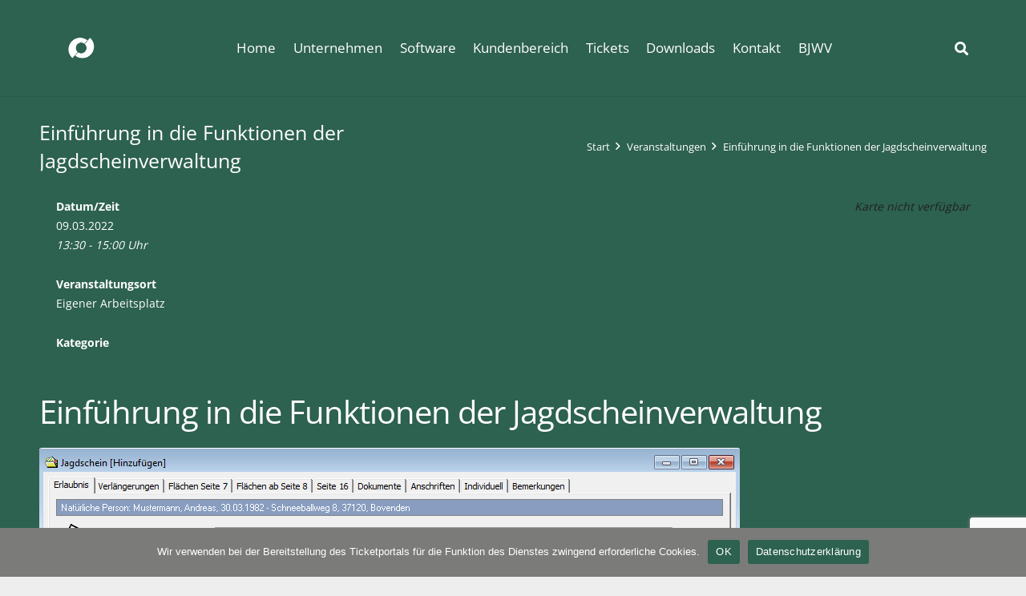

--- FILE ---
content_type: text/html; charset=utf-8
request_url: https://www.google.com/recaptcha/api2/anchor?ar=1&k=6LeT6oIhAAAAAPvhZRrarmVWPWXrnwMz_PHtx299&co=aHR0cHM6Ly93d3cuY29uZGl0aW9uLmRlOjQ0Mw..&hl=en&v=9TiwnJFHeuIw_s0wSd3fiKfN&size=invisible&anchor-ms=20000&execute-ms=30000&cb=85qlqktghcgf
body_size: 48222
content:
<!DOCTYPE HTML><html dir="ltr" lang="en"><head><meta http-equiv="Content-Type" content="text/html; charset=UTF-8">
<meta http-equiv="X-UA-Compatible" content="IE=edge">
<title>reCAPTCHA</title>
<style type="text/css">
/* cyrillic-ext */
@font-face {
  font-family: 'Roboto';
  font-style: normal;
  font-weight: 400;
  font-stretch: 100%;
  src: url(//fonts.gstatic.com/s/roboto/v48/KFO7CnqEu92Fr1ME7kSn66aGLdTylUAMa3GUBHMdazTgWw.woff2) format('woff2');
  unicode-range: U+0460-052F, U+1C80-1C8A, U+20B4, U+2DE0-2DFF, U+A640-A69F, U+FE2E-FE2F;
}
/* cyrillic */
@font-face {
  font-family: 'Roboto';
  font-style: normal;
  font-weight: 400;
  font-stretch: 100%;
  src: url(//fonts.gstatic.com/s/roboto/v48/KFO7CnqEu92Fr1ME7kSn66aGLdTylUAMa3iUBHMdazTgWw.woff2) format('woff2');
  unicode-range: U+0301, U+0400-045F, U+0490-0491, U+04B0-04B1, U+2116;
}
/* greek-ext */
@font-face {
  font-family: 'Roboto';
  font-style: normal;
  font-weight: 400;
  font-stretch: 100%;
  src: url(//fonts.gstatic.com/s/roboto/v48/KFO7CnqEu92Fr1ME7kSn66aGLdTylUAMa3CUBHMdazTgWw.woff2) format('woff2');
  unicode-range: U+1F00-1FFF;
}
/* greek */
@font-face {
  font-family: 'Roboto';
  font-style: normal;
  font-weight: 400;
  font-stretch: 100%;
  src: url(//fonts.gstatic.com/s/roboto/v48/KFO7CnqEu92Fr1ME7kSn66aGLdTylUAMa3-UBHMdazTgWw.woff2) format('woff2');
  unicode-range: U+0370-0377, U+037A-037F, U+0384-038A, U+038C, U+038E-03A1, U+03A3-03FF;
}
/* math */
@font-face {
  font-family: 'Roboto';
  font-style: normal;
  font-weight: 400;
  font-stretch: 100%;
  src: url(//fonts.gstatic.com/s/roboto/v48/KFO7CnqEu92Fr1ME7kSn66aGLdTylUAMawCUBHMdazTgWw.woff2) format('woff2');
  unicode-range: U+0302-0303, U+0305, U+0307-0308, U+0310, U+0312, U+0315, U+031A, U+0326-0327, U+032C, U+032F-0330, U+0332-0333, U+0338, U+033A, U+0346, U+034D, U+0391-03A1, U+03A3-03A9, U+03B1-03C9, U+03D1, U+03D5-03D6, U+03F0-03F1, U+03F4-03F5, U+2016-2017, U+2034-2038, U+203C, U+2040, U+2043, U+2047, U+2050, U+2057, U+205F, U+2070-2071, U+2074-208E, U+2090-209C, U+20D0-20DC, U+20E1, U+20E5-20EF, U+2100-2112, U+2114-2115, U+2117-2121, U+2123-214F, U+2190, U+2192, U+2194-21AE, U+21B0-21E5, U+21F1-21F2, U+21F4-2211, U+2213-2214, U+2216-22FF, U+2308-230B, U+2310, U+2319, U+231C-2321, U+2336-237A, U+237C, U+2395, U+239B-23B7, U+23D0, U+23DC-23E1, U+2474-2475, U+25AF, U+25B3, U+25B7, U+25BD, U+25C1, U+25CA, U+25CC, U+25FB, U+266D-266F, U+27C0-27FF, U+2900-2AFF, U+2B0E-2B11, U+2B30-2B4C, U+2BFE, U+3030, U+FF5B, U+FF5D, U+1D400-1D7FF, U+1EE00-1EEFF;
}
/* symbols */
@font-face {
  font-family: 'Roboto';
  font-style: normal;
  font-weight: 400;
  font-stretch: 100%;
  src: url(//fonts.gstatic.com/s/roboto/v48/KFO7CnqEu92Fr1ME7kSn66aGLdTylUAMaxKUBHMdazTgWw.woff2) format('woff2');
  unicode-range: U+0001-000C, U+000E-001F, U+007F-009F, U+20DD-20E0, U+20E2-20E4, U+2150-218F, U+2190, U+2192, U+2194-2199, U+21AF, U+21E6-21F0, U+21F3, U+2218-2219, U+2299, U+22C4-22C6, U+2300-243F, U+2440-244A, U+2460-24FF, U+25A0-27BF, U+2800-28FF, U+2921-2922, U+2981, U+29BF, U+29EB, U+2B00-2BFF, U+4DC0-4DFF, U+FFF9-FFFB, U+10140-1018E, U+10190-1019C, U+101A0, U+101D0-101FD, U+102E0-102FB, U+10E60-10E7E, U+1D2C0-1D2D3, U+1D2E0-1D37F, U+1F000-1F0FF, U+1F100-1F1AD, U+1F1E6-1F1FF, U+1F30D-1F30F, U+1F315, U+1F31C, U+1F31E, U+1F320-1F32C, U+1F336, U+1F378, U+1F37D, U+1F382, U+1F393-1F39F, U+1F3A7-1F3A8, U+1F3AC-1F3AF, U+1F3C2, U+1F3C4-1F3C6, U+1F3CA-1F3CE, U+1F3D4-1F3E0, U+1F3ED, U+1F3F1-1F3F3, U+1F3F5-1F3F7, U+1F408, U+1F415, U+1F41F, U+1F426, U+1F43F, U+1F441-1F442, U+1F444, U+1F446-1F449, U+1F44C-1F44E, U+1F453, U+1F46A, U+1F47D, U+1F4A3, U+1F4B0, U+1F4B3, U+1F4B9, U+1F4BB, U+1F4BF, U+1F4C8-1F4CB, U+1F4D6, U+1F4DA, U+1F4DF, U+1F4E3-1F4E6, U+1F4EA-1F4ED, U+1F4F7, U+1F4F9-1F4FB, U+1F4FD-1F4FE, U+1F503, U+1F507-1F50B, U+1F50D, U+1F512-1F513, U+1F53E-1F54A, U+1F54F-1F5FA, U+1F610, U+1F650-1F67F, U+1F687, U+1F68D, U+1F691, U+1F694, U+1F698, U+1F6AD, U+1F6B2, U+1F6B9-1F6BA, U+1F6BC, U+1F6C6-1F6CF, U+1F6D3-1F6D7, U+1F6E0-1F6EA, U+1F6F0-1F6F3, U+1F6F7-1F6FC, U+1F700-1F7FF, U+1F800-1F80B, U+1F810-1F847, U+1F850-1F859, U+1F860-1F887, U+1F890-1F8AD, U+1F8B0-1F8BB, U+1F8C0-1F8C1, U+1F900-1F90B, U+1F93B, U+1F946, U+1F984, U+1F996, U+1F9E9, U+1FA00-1FA6F, U+1FA70-1FA7C, U+1FA80-1FA89, U+1FA8F-1FAC6, U+1FACE-1FADC, U+1FADF-1FAE9, U+1FAF0-1FAF8, U+1FB00-1FBFF;
}
/* vietnamese */
@font-face {
  font-family: 'Roboto';
  font-style: normal;
  font-weight: 400;
  font-stretch: 100%;
  src: url(//fonts.gstatic.com/s/roboto/v48/KFO7CnqEu92Fr1ME7kSn66aGLdTylUAMa3OUBHMdazTgWw.woff2) format('woff2');
  unicode-range: U+0102-0103, U+0110-0111, U+0128-0129, U+0168-0169, U+01A0-01A1, U+01AF-01B0, U+0300-0301, U+0303-0304, U+0308-0309, U+0323, U+0329, U+1EA0-1EF9, U+20AB;
}
/* latin-ext */
@font-face {
  font-family: 'Roboto';
  font-style: normal;
  font-weight: 400;
  font-stretch: 100%;
  src: url(//fonts.gstatic.com/s/roboto/v48/KFO7CnqEu92Fr1ME7kSn66aGLdTylUAMa3KUBHMdazTgWw.woff2) format('woff2');
  unicode-range: U+0100-02BA, U+02BD-02C5, U+02C7-02CC, U+02CE-02D7, U+02DD-02FF, U+0304, U+0308, U+0329, U+1D00-1DBF, U+1E00-1E9F, U+1EF2-1EFF, U+2020, U+20A0-20AB, U+20AD-20C0, U+2113, U+2C60-2C7F, U+A720-A7FF;
}
/* latin */
@font-face {
  font-family: 'Roboto';
  font-style: normal;
  font-weight: 400;
  font-stretch: 100%;
  src: url(//fonts.gstatic.com/s/roboto/v48/KFO7CnqEu92Fr1ME7kSn66aGLdTylUAMa3yUBHMdazQ.woff2) format('woff2');
  unicode-range: U+0000-00FF, U+0131, U+0152-0153, U+02BB-02BC, U+02C6, U+02DA, U+02DC, U+0304, U+0308, U+0329, U+2000-206F, U+20AC, U+2122, U+2191, U+2193, U+2212, U+2215, U+FEFF, U+FFFD;
}
/* cyrillic-ext */
@font-face {
  font-family: 'Roboto';
  font-style: normal;
  font-weight: 500;
  font-stretch: 100%;
  src: url(//fonts.gstatic.com/s/roboto/v48/KFO7CnqEu92Fr1ME7kSn66aGLdTylUAMa3GUBHMdazTgWw.woff2) format('woff2');
  unicode-range: U+0460-052F, U+1C80-1C8A, U+20B4, U+2DE0-2DFF, U+A640-A69F, U+FE2E-FE2F;
}
/* cyrillic */
@font-face {
  font-family: 'Roboto';
  font-style: normal;
  font-weight: 500;
  font-stretch: 100%;
  src: url(//fonts.gstatic.com/s/roboto/v48/KFO7CnqEu92Fr1ME7kSn66aGLdTylUAMa3iUBHMdazTgWw.woff2) format('woff2');
  unicode-range: U+0301, U+0400-045F, U+0490-0491, U+04B0-04B1, U+2116;
}
/* greek-ext */
@font-face {
  font-family: 'Roboto';
  font-style: normal;
  font-weight: 500;
  font-stretch: 100%;
  src: url(//fonts.gstatic.com/s/roboto/v48/KFO7CnqEu92Fr1ME7kSn66aGLdTylUAMa3CUBHMdazTgWw.woff2) format('woff2');
  unicode-range: U+1F00-1FFF;
}
/* greek */
@font-face {
  font-family: 'Roboto';
  font-style: normal;
  font-weight: 500;
  font-stretch: 100%;
  src: url(//fonts.gstatic.com/s/roboto/v48/KFO7CnqEu92Fr1ME7kSn66aGLdTylUAMa3-UBHMdazTgWw.woff2) format('woff2');
  unicode-range: U+0370-0377, U+037A-037F, U+0384-038A, U+038C, U+038E-03A1, U+03A3-03FF;
}
/* math */
@font-face {
  font-family: 'Roboto';
  font-style: normal;
  font-weight: 500;
  font-stretch: 100%;
  src: url(//fonts.gstatic.com/s/roboto/v48/KFO7CnqEu92Fr1ME7kSn66aGLdTylUAMawCUBHMdazTgWw.woff2) format('woff2');
  unicode-range: U+0302-0303, U+0305, U+0307-0308, U+0310, U+0312, U+0315, U+031A, U+0326-0327, U+032C, U+032F-0330, U+0332-0333, U+0338, U+033A, U+0346, U+034D, U+0391-03A1, U+03A3-03A9, U+03B1-03C9, U+03D1, U+03D5-03D6, U+03F0-03F1, U+03F4-03F5, U+2016-2017, U+2034-2038, U+203C, U+2040, U+2043, U+2047, U+2050, U+2057, U+205F, U+2070-2071, U+2074-208E, U+2090-209C, U+20D0-20DC, U+20E1, U+20E5-20EF, U+2100-2112, U+2114-2115, U+2117-2121, U+2123-214F, U+2190, U+2192, U+2194-21AE, U+21B0-21E5, U+21F1-21F2, U+21F4-2211, U+2213-2214, U+2216-22FF, U+2308-230B, U+2310, U+2319, U+231C-2321, U+2336-237A, U+237C, U+2395, U+239B-23B7, U+23D0, U+23DC-23E1, U+2474-2475, U+25AF, U+25B3, U+25B7, U+25BD, U+25C1, U+25CA, U+25CC, U+25FB, U+266D-266F, U+27C0-27FF, U+2900-2AFF, U+2B0E-2B11, U+2B30-2B4C, U+2BFE, U+3030, U+FF5B, U+FF5D, U+1D400-1D7FF, U+1EE00-1EEFF;
}
/* symbols */
@font-face {
  font-family: 'Roboto';
  font-style: normal;
  font-weight: 500;
  font-stretch: 100%;
  src: url(//fonts.gstatic.com/s/roboto/v48/KFO7CnqEu92Fr1ME7kSn66aGLdTylUAMaxKUBHMdazTgWw.woff2) format('woff2');
  unicode-range: U+0001-000C, U+000E-001F, U+007F-009F, U+20DD-20E0, U+20E2-20E4, U+2150-218F, U+2190, U+2192, U+2194-2199, U+21AF, U+21E6-21F0, U+21F3, U+2218-2219, U+2299, U+22C4-22C6, U+2300-243F, U+2440-244A, U+2460-24FF, U+25A0-27BF, U+2800-28FF, U+2921-2922, U+2981, U+29BF, U+29EB, U+2B00-2BFF, U+4DC0-4DFF, U+FFF9-FFFB, U+10140-1018E, U+10190-1019C, U+101A0, U+101D0-101FD, U+102E0-102FB, U+10E60-10E7E, U+1D2C0-1D2D3, U+1D2E0-1D37F, U+1F000-1F0FF, U+1F100-1F1AD, U+1F1E6-1F1FF, U+1F30D-1F30F, U+1F315, U+1F31C, U+1F31E, U+1F320-1F32C, U+1F336, U+1F378, U+1F37D, U+1F382, U+1F393-1F39F, U+1F3A7-1F3A8, U+1F3AC-1F3AF, U+1F3C2, U+1F3C4-1F3C6, U+1F3CA-1F3CE, U+1F3D4-1F3E0, U+1F3ED, U+1F3F1-1F3F3, U+1F3F5-1F3F7, U+1F408, U+1F415, U+1F41F, U+1F426, U+1F43F, U+1F441-1F442, U+1F444, U+1F446-1F449, U+1F44C-1F44E, U+1F453, U+1F46A, U+1F47D, U+1F4A3, U+1F4B0, U+1F4B3, U+1F4B9, U+1F4BB, U+1F4BF, U+1F4C8-1F4CB, U+1F4D6, U+1F4DA, U+1F4DF, U+1F4E3-1F4E6, U+1F4EA-1F4ED, U+1F4F7, U+1F4F9-1F4FB, U+1F4FD-1F4FE, U+1F503, U+1F507-1F50B, U+1F50D, U+1F512-1F513, U+1F53E-1F54A, U+1F54F-1F5FA, U+1F610, U+1F650-1F67F, U+1F687, U+1F68D, U+1F691, U+1F694, U+1F698, U+1F6AD, U+1F6B2, U+1F6B9-1F6BA, U+1F6BC, U+1F6C6-1F6CF, U+1F6D3-1F6D7, U+1F6E0-1F6EA, U+1F6F0-1F6F3, U+1F6F7-1F6FC, U+1F700-1F7FF, U+1F800-1F80B, U+1F810-1F847, U+1F850-1F859, U+1F860-1F887, U+1F890-1F8AD, U+1F8B0-1F8BB, U+1F8C0-1F8C1, U+1F900-1F90B, U+1F93B, U+1F946, U+1F984, U+1F996, U+1F9E9, U+1FA00-1FA6F, U+1FA70-1FA7C, U+1FA80-1FA89, U+1FA8F-1FAC6, U+1FACE-1FADC, U+1FADF-1FAE9, U+1FAF0-1FAF8, U+1FB00-1FBFF;
}
/* vietnamese */
@font-face {
  font-family: 'Roboto';
  font-style: normal;
  font-weight: 500;
  font-stretch: 100%;
  src: url(//fonts.gstatic.com/s/roboto/v48/KFO7CnqEu92Fr1ME7kSn66aGLdTylUAMa3OUBHMdazTgWw.woff2) format('woff2');
  unicode-range: U+0102-0103, U+0110-0111, U+0128-0129, U+0168-0169, U+01A0-01A1, U+01AF-01B0, U+0300-0301, U+0303-0304, U+0308-0309, U+0323, U+0329, U+1EA0-1EF9, U+20AB;
}
/* latin-ext */
@font-face {
  font-family: 'Roboto';
  font-style: normal;
  font-weight: 500;
  font-stretch: 100%;
  src: url(//fonts.gstatic.com/s/roboto/v48/KFO7CnqEu92Fr1ME7kSn66aGLdTylUAMa3KUBHMdazTgWw.woff2) format('woff2');
  unicode-range: U+0100-02BA, U+02BD-02C5, U+02C7-02CC, U+02CE-02D7, U+02DD-02FF, U+0304, U+0308, U+0329, U+1D00-1DBF, U+1E00-1E9F, U+1EF2-1EFF, U+2020, U+20A0-20AB, U+20AD-20C0, U+2113, U+2C60-2C7F, U+A720-A7FF;
}
/* latin */
@font-face {
  font-family: 'Roboto';
  font-style: normal;
  font-weight: 500;
  font-stretch: 100%;
  src: url(//fonts.gstatic.com/s/roboto/v48/KFO7CnqEu92Fr1ME7kSn66aGLdTylUAMa3yUBHMdazQ.woff2) format('woff2');
  unicode-range: U+0000-00FF, U+0131, U+0152-0153, U+02BB-02BC, U+02C6, U+02DA, U+02DC, U+0304, U+0308, U+0329, U+2000-206F, U+20AC, U+2122, U+2191, U+2193, U+2212, U+2215, U+FEFF, U+FFFD;
}
/* cyrillic-ext */
@font-face {
  font-family: 'Roboto';
  font-style: normal;
  font-weight: 900;
  font-stretch: 100%;
  src: url(//fonts.gstatic.com/s/roboto/v48/KFO7CnqEu92Fr1ME7kSn66aGLdTylUAMa3GUBHMdazTgWw.woff2) format('woff2');
  unicode-range: U+0460-052F, U+1C80-1C8A, U+20B4, U+2DE0-2DFF, U+A640-A69F, U+FE2E-FE2F;
}
/* cyrillic */
@font-face {
  font-family: 'Roboto';
  font-style: normal;
  font-weight: 900;
  font-stretch: 100%;
  src: url(//fonts.gstatic.com/s/roboto/v48/KFO7CnqEu92Fr1ME7kSn66aGLdTylUAMa3iUBHMdazTgWw.woff2) format('woff2');
  unicode-range: U+0301, U+0400-045F, U+0490-0491, U+04B0-04B1, U+2116;
}
/* greek-ext */
@font-face {
  font-family: 'Roboto';
  font-style: normal;
  font-weight: 900;
  font-stretch: 100%;
  src: url(//fonts.gstatic.com/s/roboto/v48/KFO7CnqEu92Fr1ME7kSn66aGLdTylUAMa3CUBHMdazTgWw.woff2) format('woff2');
  unicode-range: U+1F00-1FFF;
}
/* greek */
@font-face {
  font-family: 'Roboto';
  font-style: normal;
  font-weight: 900;
  font-stretch: 100%;
  src: url(//fonts.gstatic.com/s/roboto/v48/KFO7CnqEu92Fr1ME7kSn66aGLdTylUAMa3-UBHMdazTgWw.woff2) format('woff2');
  unicode-range: U+0370-0377, U+037A-037F, U+0384-038A, U+038C, U+038E-03A1, U+03A3-03FF;
}
/* math */
@font-face {
  font-family: 'Roboto';
  font-style: normal;
  font-weight: 900;
  font-stretch: 100%;
  src: url(//fonts.gstatic.com/s/roboto/v48/KFO7CnqEu92Fr1ME7kSn66aGLdTylUAMawCUBHMdazTgWw.woff2) format('woff2');
  unicode-range: U+0302-0303, U+0305, U+0307-0308, U+0310, U+0312, U+0315, U+031A, U+0326-0327, U+032C, U+032F-0330, U+0332-0333, U+0338, U+033A, U+0346, U+034D, U+0391-03A1, U+03A3-03A9, U+03B1-03C9, U+03D1, U+03D5-03D6, U+03F0-03F1, U+03F4-03F5, U+2016-2017, U+2034-2038, U+203C, U+2040, U+2043, U+2047, U+2050, U+2057, U+205F, U+2070-2071, U+2074-208E, U+2090-209C, U+20D0-20DC, U+20E1, U+20E5-20EF, U+2100-2112, U+2114-2115, U+2117-2121, U+2123-214F, U+2190, U+2192, U+2194-21AE, U+21B0-21E5, U+21F1-21F2, U+21F4-2211, U+2213-2214, U+2216-22FF, U+2308-230B, U+2310, U+2319, U+231C-2321, U+2336-237A, U+237C, U+2395, U+239B-23B7, U+23D0, U+23DC-23E1, U+2474-2475, U+25AF, U+25B3, U+25B7, U+25BD, U+25C1, U+25CA, U+25CC, U+25FB, U+266D-266F, U+27C0-27FF, U+2900-2AFF, U+2B0E-2B11, U+2B30-2B4C, U+2BFE, U+3030, U+FF5B, U+FF5D, U+1D400-1D7FF, U+1EE00-1EEFF;
}
/* symbols */
@font-face {
  font-family: 'Roboto';
  font-style: normal;
  font-weight: 900;
  font-stretch: 100%;
  src: url(//fonts.gstatic.com/s/roboto/v48/KFO7CnqEu92Fr1ME7kSn66aGLdTylUAMaxKUBHMdazTgWw.woff2) format('woff2');
  unicode-range: U+0001-000C, U+000E-001F, U+007F-009F, U+20DD-20E0, U+20E2-20E4, U+2150-218F, U+2190, U+2192, U+2194-2199, U+21AF, U+21E6-21F0, U+21F3, U+2218-2219, U+2299, U+22C4-22C6, U+2300-243F, U+2440-244A, U+2460-24FF, U+25A0-27BF, U+2800-28FF, U+2921-2922, U+2981, U+29BF, U+29EB, U+2B00-2BFF, U+4DC0-4DFF, U+FFF9-FFFB, U+10140-1018E, U+10190-1019C, U+101A0, U+101D0-101FD, U+102E0-102FB, U+10E60-10E7E, U+1D2C0-1D2D3, U+1D2E0-1D37F, U+1F000-1F0FF, U+1F100-1F1AD, U+1F1E6-1F1FF, U+1F30D-1F30F, U+1F315, U+1F31C, U+1F31E, U+1F320-1F32C, U+1F336, U+1F378, U+1F37D, U+1F382, U+1F393-1F39F, U+1F3A7-1F3A8, U+1F3AC-1F3AF, U+1F3C2, U+1F3C4-1F3C6, U+1F3CA-1F3CE, U+1F3D4-1F3E0, U+1F3ED, U+1F3F1-1F3F3, U+1F3F5-1F3F7, U+1F408, U+1F415, U+1F41F, U+1F426, U+1F43F, U+1F441-1F442, U+1F444, U+1F446-1F449, U+1F44C-1F44E, U+1F453, U+1F46A, U+1F47D, U+1F4A3, U+1F4B0, U+1F4B3, U+1F4B9, U+1F4BB, U+1F4BF, U+1F4C8-1F4CB, U+1F4D6, U+1F4DA, U+1F4DF, U+1F4E3-1F4E6, U+1F4EA-1F4ED, U+1F4F7, U+1F4F9-1F4FB, U+1F4FD-1F4FE, U+1F503, U+1F507-1F50B, U+1F50D, U+1F512-1F513, U+1F53E-1F54A, U+1F54F-1F5FA, U+1F610, U+1F650-1F67F, U+1F687, U+1F68D, U+1F691, U+1F694, U+1F698, U+1F6AD, U+1F6B2, U+1F6B9-1F6BA, U+1F6BC, U+1F6C6-1F6CF, U+1F6D3-1F6D7, U+1F6E0-1F6EA, U+1F6F0-1F6F3, U+1F6F7-1F6FC, U+1F700-1F7FF, U+1F800-1F80B, U+1F810-1F847, U+1F850-1F859, U+1F860-1F887, U+1F890-1F8AD, U+1F8B0-1F8BB, U+1F8C0-1F8C1, U+1F900-1F90B, U+1F93B, U+1F946, U+1F984, U+1F996, U+1F9E9, U+1FA00-1FA6F, U+1FA70-1FA7C, U+1FA80-1FA89, U+1FA8F-1FAC6, U+1FACE-1FADC, U+1FADF-1FAE9, U+1FAF0-1FAF8, U+1FB00-1FBFF;
}
/* vietnamese */
@font-face {
  font-family: 'Roboto';
  font-style: normal;
  font-weight: 900;
  font-stretch: 100%;
  src: url(//fonts.gstatic.com/s/roboto/v48/KFO7CnqEu92Fr1ME7kSn66aGLdTylUAMa3OUBHMdazTgWw.woff2) format('woff2');
  unicode-range: U+0102-0103, U+0110-0111, U+0128-0129, U+0168-0169, U+01A0-01A1, U+01AF-01B0, U+0300-0301, U+0303-0304, U+0308-0309, U+0323, U+0329, U+1EA0-1EF9, U+20AB;
}
/* latin-ext */
@font-face {
  font-family: 'Roboto';
  font-style: normal;
  font-weight: 900;
  font-stretch: 100%;
  src: url(//fonts.gstatic.com/s/roboto/v48/KFO7CnqEu92Fr1ME7kSn66aGLdTylUAMa3KUBHMdazTgWw.woff2) format('woff2');
  unicode-range: U+0100-02BA, U+02BD-02C5, U+02C7-02CC, U+02CE-02D7, U+02DD-02FF, U+0304, U+0308, U+0329, U+1D00-1DBF, U+1E00-1E9F, U+1EF2-1EFF, U+2020, U+20A0-20AB, U+20AD-20C0, U+2113, U+2C60-2C7F, U+A720-A7FF;
}
/* latin */
@font-face {
  font-family: 'Roboto';
  font-style: normal;
  font-weight: 900;
  font-stretch: 100%;
  src: url(//fonts.gstatic.com/s/roboto/v48/KFO7CnqEu92Fr1ME7kSn66aGLdTylUAMa3yUBHMdazQ.woff2) format('woff2');
  unicode-range: U+0000-00FF, U+0131, U+0152-0153, U+02BB-02BC, U+02C6, U+02DA, U+02DC, U+0304, U+0308, U+0329, U+2000-206F, U+20AC, U+2122, U+2191, U+2193, U+2212, U+2215, U+FEFF, U+FFFD;
}

</style>
<link rel="stylesheet" type="text/css" href="https://www.gstatic.com/recaptcha/releases/9TiwnJFHeuIw_s0wSd3fiKfN/styles__ltr.css">
<script nonce="gpT-n9nuEw-a0rSWakSEJA" type="text/javascript">window['__recaptcha_api'] = 'https://www.google.com/recaptcha/api2/';</script>
<script type="text/javascript" src="https://www.gstatic.com/recaptcha/releases/9TiwnJFHeuIw_s0wSd3fiKfN/recaptcha__en.js" nonce="gpT-n9nuEw-a0rSWakSEJA">
      
    </script></head>
<body><div id="rc-anchor-alert" class="rc-anchor-alert"></div>
<input type="hidden" id="recaptcha-token" value="[base64]">
<script type="text/javascript" nonce="gpT-n9nuEw-a0rSWakSEJA">
      recaptcha.anchor.Main.init("[\x22ainput\x22,[\x22bgdata\x22,\x22\x22,\[base64]/[base64]/[base64]/[base64]/cjw8ejpyPj4+eil9Y2F0Y2gobCl7dGhyb3cgbDt9fSxIPWZ1bmN0aW9uKHcsdCx6KXtpZih3PT0xOTR8fHc9PTIwOCl0LnZbd10/dC52W3ddLmNvbmNhdCh6KTp0LnZbd109b2Yoeix0KTtlbHNle2lmKHQuYkImJnchPTMxNylyZXR1cm47dz09NjZ8fHc9PTEyMnx8dz09NDcwfHx3PT00NHx8dz09NDE2fHx3PT0zOTd8fHc9PTQyMXx8dz09Njh8fHc9PTcwfHx3PT0xODQ/[base64]/[base64]/[base64]/bmV3IGRbVl0oSlswXSk6cD09Mj9uZXcgZFtWXShKWzBdLEpbMV0pOnA9PTM/bmV3IGRbVl0oSlswXSxKWzFdLEpbMl0pOnA9PTQ/[base64]/[base64]/[base64]/[base64]\x22,\[base64]\x22,\x22w4QCw5wNwoBzwpYoe2BSAERlTsKvw5/DusKtc1/[base64]/wrEswq9bwq7CmX7Cl8KeARDClxNsW8OoWx7Diw0nesK9w45qLnBBYsOvw65GCsKcNcOTDmRSK3rCv8O1R8OTcl3CkMOiATjCojjCozgOw5TDgmk0ZsO5wo3DkkQfDj8iw6nDo8O+ZRU8HcOEDsKmw7/[base64]/Dp8KRwox5AMODTF7DnAwCwpBiw6BBBUsWwqrDkMOGw7ggDEdbDjHCtMK6NcK7ZMOXw7ZlDx0fwoIkw6bCjksMw4DDs8K2E8OGEcKGA8KXXFDCqnpyU3/DssK0wr1lNsO/w6DDj8KFcH3CsTbDl8OKNcKZwpAFwqbCrMODwo/DvsK7ZcORw47Cr3EXbsOrwp/Ck8OqIk/DnG4dA8OKL0Z0w4DDhsOOQ1LDqXQ5X8OEwrNtbER9ZAjDsMKqw7FVf8OZMXPCiQrDpcKdw7B5wpIgwrjDsUrDpXQnwqfCusKQwqRXAsKGQ8O1EQ7CuMKFMGcXwqdGH0QjQm3Cr8KlwqUtekxUL8KQwrXCgHbDlMKew61Gw4dYwqTDh8K2HkkQScOzKBjCii/DksOow6hGOlzCmMKDR1PDpsKxw64uw7ttwot8BG3DvsOAJMKNV8Kcb25XwpHDrkh3DS/[base64]/B1liwp/Dr0QBdcKHF8KAPsOfwrPCv1o8cMK2wpjCusOaDU8lw4zDrMO9wpBwcsO9w7nChg1LRFPDnTrDl8Ocw54pw4DDucKkwqrCmQvDqm3CpibDssOrwpFWw6oxUsK+wpdEdz0oasKQDlFBH8K1wrRKw7/CihzDkmjDoUvDocKAwr/Cg1zDlsKIwqrDiFbDt8Ktw7PCijI1wpEdw5VPw78iUE4nMcKkw4gFwpvDp8OuwqvDm8K3bRXCoMKpaScAacKBQcOseMKCw7VxPMKuwrEzIRHDicKgw7zCgnR9w5rDsgLDryrCmBsEDX1rwonCmHHCnsOfRMOtwqJdOMKSBcOlwqvCgGdIYFEbW8KQw7IDwpdNwolzwp/DmAfCucODw4YUw7zCpk0pw5E/XsOsYx3DuMKsw7rCljvDrsKXwpDCjx9XwqtPwqs+wpdfw5UBAMOwJETDuVbCqcOuClfCj8Kfwp/CuMO4OQd4w6nDmTVcFhTDmVPDmmATwrFfw5nDvMOYPxt4w4UzbsKAMS7DrigfQcKQwpnDpRHChcKCw4YtaQHCtEJbG2nCmX0Sw5zCv0dow4/Ch8KFbm7Dn8OEw6bDuXtXNmF9w6kPKmnCtXU1w47DucKkwpTCnhjCpsKaZUTCig3CnUdmSQAuw4NVWcK4BsOBw4/CgA/[base64]/Dq8KpcMOHb8OLM8KSwr1ZJG4Vw55uw63DrnzDkMKsXsKxw4zDtcK5w7rDlSNdZGhgw6FgD8Krw6MXIC/[base64]/CjwbCshpidWbDmGnCv8O9woVbwqTCtT3Dt8O9wofCj8O+eT5+woDCiMO7FcOlw4XDhQ3Co17Ci8KPw7fDnsKSKk7Csn7Ch3HDmcK/FsOPehljRXBKwoLCuwVtw6zDkMKPYsOxw6jDmWVCwr97XcK3wpQAFHZsADfCnVbCsG9NH8OHw4Z6ZcO0wqEycnzCiEspwpbDoMKEBMKNSsKLAcOxwpnDg8KNw5xKwpQROMKoKV/Dtklmw5/DiDHDoCMAw4IbMsOAwpJ8wqvDlsOIwoNlYTYJwpPCqsOtKVTCt8KHZ8Kpw4olwpg6PMOCF8OZI8Kpw74KUsOwEBnCpVEifHALw5nDnWQnwr7DgcOlMMK7WcKuw7bDtcOaNy7DsMOHOSMuw7rCvsOsFMKlOSzCksKrQ3DCksOEwoA+w6l8wojDkcOSUXhydsODeV/DpGRAXsKXCBrDsMKRwqI5ODvCmHPDqUvCpTHCqRUMw7tyw7PCgULCjA1HZ8O+fHojw7/Cs8KRM1fCumzCoMORwqIEwqUTw785YhTClhzCrcKewqhQw4YqZ1c2w40AFcOXTsO7T8O5wrJWw7bDqAMVw4jDmcKDfD7CjMO1w5hww7rDjcOmD8OkA0DCsGPCgSTCsUjDqgXDo05gwoxkwrvDvMOZw58owow5H8KfVAZAw67Dt8KswqHDvmlow54kwp/CscOiw4EsYQDClMOOX8OWw69/w6PCh8KLScKCIXk6wr8xLQwYw7rDlBTDojjCjcOowrU7KXnCtcK/[base64]/DrcKtw6o7IUpaVB0Pwr/DoGQDw4dCVFXDtnjDj8KLM8KDw43DswsYeUfCoSDDgUXDlMOZD8K6w5/[base64]/DpMOPw4k7w5V6w7VowoJUNhYjL0fDicOJw6YWH1fDnsK5BsKmwrvDksKrSMKQf0bDiXnCh3gLw7TCmsKEfgfDk8KDV8KMwow4w57DrTBLwqx6Nl4Wwo7DvH3DscOpS8OAwp/Do8ORw4TCmSPDn8ODC8O8wr5qw7bDtMORwovDhsKWVcO/eHsvEsK/ESzCtQ7CpMKPbsOjw6DDhMK/[base64]/[base64]/CsDM0W8Kxw4DDh8O2JMOlwp/DvMOXw5DCv3J7w7ZnwpJXw7hawpHCjDJLw5NoJgTDmcOBER7Dhl3Co8OoEsOXw5B4w5cbMcO5woHDmcO7NXPCngIZOQjDpx55wp4yw4fDnG05A3DCmxs2A8KibkZEw7FqOxZewr7DoMKsKQ9IwrlRw4Nmw7o0fcOHVMOEw7zCoMKhwrrCicOfw5hMwqnCjChiwoPCrQ/Cl8KVLz7CqnTDisOgccOOD3REw68kw60MBTbCsVk7wrwYwrpuW2RVdsOrDsKVQcKzMcKgw6pJw5rDjsO9K0bDlxAYwokJEMKQw4/DhXtYVXfDtxrDh0R2w5nChQtwXsOUPwjCs2HCszJHTDHDgcOlw4dFV8KbfcKkwqpbw64JwoccG2NWwofDhMK4wo/Ct09EwpLDmRAWOiNMeMOdwpPCsDjCnD0pw63Ds185GmlgAMK6DlvCjMODwr3DmcKLOlnDnB8zS8KXwr94QSvCm8K/woZ2J0FsccO0w4fCgw3DlcO2wrUgKxrDnGZ6w68SwpRGB8KtCCnDr3vCrcONw6MJwp8NQk7DuMKuYE3DicOmw7rClMK7Zi9AHsKwwqvDhEIPa0QVwosODU/[base64]/[base64]/YWDDmcKnKAEnw6DCqmPDjThXw57DqsKVw4klwpDCgMO2D8KNIcKcK8O9wq4qJxPCrHJEZV7CvsO5KhwZBMKtwo4RwosgVMOyw4ZBw5ZSwrZVUMO9JsKHw4xmVTA+w5BtwpnCvMO/[base64]/CisKUwoPDmMOiUVBpECvDsgsFRiwGG8OkwqnDqn1Lcm0sYgnCmMK/RsOEScOeDMKGIMOIwrlba1HDhcO+BWzDvsKVwpkxNcOFw5FAwrLCjllhwrzDtxcwNcOGS8O4ccOkRVPCs1DDtQNzwq3CozPCml0wOX3DrsKkFcObQi3DgDl/K8K1wql1aCnCjyl9w7hnw4zCrcOXwpteU0LDg0LCuH0WwprDhysqw6LDtm9yw5fCsBlnw5HCsi4EwrZUw5YEwqQmw7Z3w6IdAsK0wqnCvHbCscOjJcKnY8KewqTCiBZiTywsRcKWw6/[base64]/CscKQw5jDvVTDoMKXJMOdRMOyNxtxQhQgwoBww7gVw7HDkR3DtjcJCsOuNwDDrXQBVMOBw7vCompHwoXCpxNrbnLCvHjChWlXw6lLLsOqV25sw5cMIj1KwobDqwvDi8KGw4IJGMOYDMOXAcK/w6MOM8KKw6vDgMO8VMKow5bCtcOoO1jDmMKGw5IzP0jCoD7DgyUCDcOSA1sHw7fCk07Ct8O/OUXCjnt5w6towo3CmsKTwrnClMKqdy7CgnXCvcKCw5rCkcOpRsO7w4ITwo3CjMKrK1ALbTtUJ8Kwwq/Ci0nDol/CiRFqwoQ+wo7CrsOlT8K3MAHDvnsfZsO7wqzCiF8yZk44wpfCuzRjw4diZE/[base64]/DqU9Dw790w7Rrw7F6wrLCo8KncCzDisObwpFpwobDs0VRwqBaGlI+e0bCuDbCkVk5w4YUW8O7XFUrw7nDrsOhwozDuhItL8Oxw4pmEGMqwqzCusKXwqXDqsOZw4TCh8Odw5zDo8KXcjZzwrvCtWl7BCnDpsOXHMOBw7XDmcK4w4sUw4/CvsKcw6XCm8K0GGjDnjBxw4rDtCTCgnrChcOQw4EpFsKtcsKRd07CvDNMw7zCkcO/w6N2w4/Dl8ONw4PDmk5Nd8Owwp7CvcKOw79ZH8OeZXvCrsOgDX/CiMK4X8KTBEJcfCBYw4wvBDl8b8K+U8Kfw7jDs8K4w5wyEsKlT8KQTh5vIMORw4vDq3DCjGzCsFHDs1ZuPsOXc8OuwoAEwo8NwqI2YyPCvcO9bAHDo8O3fMKGw7MSw65BJ8Kdw4TCu8OQworCiQXDpMKkw7fClMOpXGDDr3YZMMOrwr/DkcO1wrwpCSAXJQDDswlRwpLCkWg/w5HCuMOJw4HCssOgwo/DsVHDvMOaw73DvGPCl3LCi8KlIid7wpgyY0TCo8Oiw4jCjx3DqmbDuMOFFFJCwr88w58oXg4JcGgGTztRKcKVG8ObIMKiwonDqT/Cm8KLw7RwMEBDH33DinUiw7nCgcOmw5DDo2w5wqjDkzR0w6DCmBwww5MbdsKIwo1IJcKow5cNQwI9w4fDvHZSO3IzUsOOw6RMYFouG8K1EmvDrcKNEQ3CpsKoEsOYPVXDisKUw6daG8Kfw6ZGwoPDtH5Jw4/[base64]/w4w2Q8OuwoAMDcOYwrrCgcOBw5oPworDvcOlfsODw654wqPCsS0gL8O5w5Apw4XCinTCl0HDgW4Lwr9vcyvCnFbDmls1woLDq8KSSjpkwq13d1fCisO0w4/ClwDDrirDoivCuMOgwqBPw50kw73CsSvCi8KnUMKmw7UsTUhIw501wr91UVFMXsKCw54Awq3DpDBkwqPCpmXCg1nConVjw5XCpMK7w5TCkCYUwrFIw41HL8Oaw7zCrcObwpnCscK/QmIGwqLCtMKXeDfDgMODw6ARw4bDhMKAw4tUUlLDjsKpEyHCvMKCwpJkcTB/w5BNMsOXw5LCmcO0I1g1wokhQcKkwo5VCTVbw7NnahLCssKkZlLDk2MseMKLwrTCqsOkw67Dp8O4w5N5w5fDksKWwplNw4rCocOiwoDCv8OMBDBkw5/DlcOZw5vDnykQIAxlw5DDmcKJFXLDqk/[base64]/w5HCglIDw4ZQwqoqwqHCtEYIacO3wpfCin5nw4TCih7DjsKkFkPChMOoL20idWMLKsK3wpXDk3nCqcOEw5vDkX/Dp8OIFx7DnRIRwoZHw7E2wqDCgMOJw5sSFsK6by/CsAnCoAjCtBbDqE0Vw77DhsKAZC0Nw7QcYsOqwr4vW8KqGURnE8KtNcKGG8OrwpbDnj/Cj1J0IcOMFy7Co8K4wrTDqUB2wpRMAMO+IsOAw7zCn09Zw6fDmVpdw4PCk8K6wpHDg8O/worCgkvDuTdZw4rCiBDCvsKPZRwRw4/[base64]/DjcKRZHnCm8OSwpMxKB0bwqzDrk81VcOeRMOcwoHDojLClsKhe8OnwpDDmRJcCRPCqg7DqMKdw6hHwqbCl8OxwrvDvzzDnsKdw6HCuRgDwpXCp0/Dr8KwGBU9JB7DnMOWWXrDtsKBwpdzw4HCvkBXw49Qw4bDjwTClsOgwr/CtcObH8KRJ8OcK8OdFMKmw4VNFMO+w4TDhk1AUMOaN8KiZsOSa8KTPAbCgsKaw6IhQjrCjifDicOtwp3CjGkvwowMwp7DjB7DmktfwrTDvsKYw7/[base64]/[base64]/ChcOjKMOnBhnDr8OQwqxrw48Mw4TDrWLDu2p6w64ZLALDvDoOLsONwrTDuws+w7LCjMO/YUMzw63Cl8OVw63DgcOuCjRtwpcuwqbCpSMxVErDuB3CpcOCwonCkwBZDcKHBcO0wqrDplnCkVbCgMKCIWoFw58mP2zDg8OzCsOiw7/Dq1fCuMK/wrN8QFtXwpzCgsOgw6gQw5jDunzDhALDsXgdwrXDhMK7w5fDiMK8w67CgiARw4oUZ8KbGk/[base64]/fA/CnHsuwohiwoXDtcOYW8OCw7HCj8KNwoTCkVFYw7XClsKQNzjDlMODw4JZLsKdEhZAIsKRAcKpw4LDrDYlE8OgVcObw6bCsiDCmcOzXMOPEwPCk8KBI8Kaw5E8AiYCbcODOMOew5vDp8KtwrEwbcKEasOYw4Bmw6TDocK+Q0vDqT1mwpM/K3Msw4XDkg7DssOWYQc1wq4mGw/DnsKuwqPCmsKpwpPCl8K8wozDlisQwpnCrHLCpsKjwo4ZXhTCgMOFwoTChcK6wrxAwpHDqBwzVmnDhw3Cr08ucHXCvw8pwrbCiCoiJsOjMFxKScKAwoHDu8O5w63Dh0cQT8KmAMKAPMOAwoAgL8KDG8K+wqrDiGbCmMOSwo1ewqHCgBcmJUPCo8OqwoF9OGcQw5l/w5YcQsKOw6rDgWQKw7QTMRHDlMKjw7FOwoDChsK+RcOxfxEZDB9FDcOSwo3Cp8OvHAJ5wrwvw6rDpcKxw6I1w6jCqxAKwpTCnwPCr3PDr8K8wosCwp/Ch8OhwrBbw7bCjsOmwqvDgcOaQcKoIkrCrxcYwoXCu8ODwoREwp/CmsOHw6x7QSXDg8OUwo4Cwot8w5fCgi91wro4wpjDmR1qwqYBGGfCtMKywp4EHXogwpfCqsOfSw19LcOZw5NGw6QbaTFbcsOJw7QsFXtNThoxwrtEfcOCw7lcwoU6w47CvsKawpx+PcKtVVHDv8OIw6bCl8KMw4BODMO0XcOxw4/[base64]/DnMOjw6XCpcOIwoXCkcKFwrQKT8K7wp3DmcKpYxPClsOWWsKVwrYmwoLCoMKkw7dcF8OwHsKUwpYiw6vCqsKERCXCocKlwqXCvmwRwohCScKewpQyRVPDmcOJPQIdw6LCp3RYw6rDpnrCnzvDsjzCiXp/wo/CtMOfworCnsOSw7geB8OdO8OjccKfSH/CgMKlARxLwrLCikxPwqwzIQcyYxAgwqXDlcOPw6PDgsOowrZqw7hIaCcqw5s6T0jDiMOZw7TCmcONw6LDsjnCrUc4w4PClcOoK8OwNwDDk1zDpE/ChcK7GCIPWjPDnAXDpMKywoZJcT1qw5bDhTQGRFvCrXPDvTISSxbCu8K+XMKtdU16woxSSsKRw50PDUwoW8K0w5LCocKeIjJ8w5zCqsK3E1gkV8OFNMKWej3CvTFww4HDlsKEwo4mIArDhMKuJ8KTFV/CkCbDv8OqZgxDBzfClMKlwpt0wq83P8K1dMOew7jCkMOzRmdGwqRNXMKcGMK7w5XCmntaE8KxwoNzNi0tM8OHw6fCrGfClcOIw4nCusOow4DDvsK8A8KXGigRZBbCrMKPw64jC8Otw5LCvVvDgMOMw77CjsKvw4DDpcK2w4jCqMKmwq8dw5xywr3ClcK/YXbDksKGNyxWw7MPRxYzw7vDnXjCkU3Dr8Oew4I9SFbDoDdOw7HCjkfDpsKNa8KYcMKJZTzCi8KoXHfDim40FMKRU8OdwqA5w4kfbQoiwpk4w7kdFMK1CcO8wpUlNsO7wpTDvcO+JAlFw4VKw67DrA5Fw7/[base64]/woXCrXluYMOSMMOpwo5GIWzDnF/DhWfDkFLDhMK6w7Jyw4PDscOmw69zPSrCrQrDkQFhw7Y3bHnCsmnCpMO/w6wnGwFxw43CrMKhw6bCrcKOMhEGw4JWwot0KQR8ScKsVx7DlcOLw7/CqsKMwprDvMOQwrfCumrCm8OsDw/CuCEVEBRswonDsMOwDMKtB8KpE0HDr8Kpw5ALZsK/[base64]/Cuh5mwoV+w7k3FcOQYMOOwoQJw7hSw5t6woFCf2PDtg7CuyDCpnlPw4jCs8KZcMObwpfDs8KewqDDrcK3woPCtsKGw7bDl8KdG2hQbhYiwovCuC9PVcKoP8OmKcK9wp8owqjDuyR6wokRwp95wpFyI0ouw5cQf3ktBsK5JMO9IEU0w6fDtsOUwq7DrQw/Q8OXehjClMOGH8KzQ0rChsO2woUJEsOvZsKCw5w2R8O+cMOuw68Rw7dnwpLDk8O6wrTDjTDDq8KHw4ttYMKVZcKfa8K1aGXDvcO0EhQKUA0aw6s4wrzChsOMwoA0w5PDjjQBw5zChMO0wrHDocOdwrjCp8KOPsK/[base64]/CjMK3w4vCln5swojCmsK4YsKAwpXCv8K9KXbCjVLDlMKwwqPDlMKMXcKIGQjCj8O+wqXDjDjDhsOBEUrDo8KMYgNlw4p2wrPClDLDkVbCjcKpw7IvWm/[base64]/wrosw7DDhRY9CGEJccKgJsK3wrkawpVOP8KqaGEvw5rCnnDCtU3CrMKBwrTCjsKqw4YQw4FrFsO9w5/DicKmW1fCgzhQwq/Du1Bfw71vUcOuCcKzKQktw6V2ZcOUwobCtMK+aMOeJcKjwqd8bEbCn8KZLMKZfcKHMG0Jwo1qw7oBbsKnwpnCocOOwrUiCsKhNmkNw7UewpbCgifDjMOAw5cuw7nCt8OPC8KUXMKNMDYNwqsKaXXCicK1HxV/w4bCuMOWWcOjAU/CqzDCsGAsdcKtE8OsEMKkVMOMTMO1YsKiw7TCtwDDs1XDmMKTUGXCoFjCvcKNf8Khw4DDtcObw6xrw5PCo347JnHCq8OMw5fDkS/DicK9wpAEGsK+D8OsUcK3w7pww4vDl2vDrnrCtXPDmjXDghXDv8OZwp1yw6fCiMO0wpVSwqhrwqMwwoQpw5HDjsKhXj/DjBPCnw7Cr8ONcMOhbMKXLMOlbsKcLsKGLRpfQg/[base64]/[base64]/CjHrCs8OaOcKQw74nK8KnEcKqw7/DozE8O8ObE2fCuRPDiRI6esOAw4PDnkMQXMKwwqEXKMO+BjzCrcKHeMKLT8OjCQzClsO4CcOENmISREDDmMKOD8Khwpd9FVY1w4ADWcO6w4PDlcOea8Oew6xdMwzCskvCmU5QKMK/ccOlw4rDtj7DjcKLE8KANlLClcOmLUU8ZzjCiw/ClcK0w6vDrBjDpEFkw7AqfwAAMV5pV8K+wq/DvU/CoTvDusKGw5A2wpp3w44OeMKAWcOow6tSJgMUbHzDkXg5ZsO+wqJcwonCrcOLSMKxw53CgcOTwq/DgsOzLMKtwrZRFsOlwr7CpMOywpDDr8Ohw5MeKMKYSMOmw6HDp8Kzw4ljwrzDnsOZRDVmP0daw6RXYGMPw5A4w68AQS/DgcKIw4JHwp9GQwPCh8O4bzjChAAiwpzCmcOhUQ7DuHUWwpzDqsKvwp/DucKkwqomwph5GUw0CcO2w4PDpxfDjkhNXR3Dr8OqfsKBw67DkcKgw7PCvcKHw5XCjyZywqljK8KnYsObw5/CoUAVwr4eT8K2A8OVw47CgsO2wpNHJcKnwpIQLcKMWyV/w6rCh8ONwo7Dng4WRXdvTsKOwqzDvT56w58cU8Okwot3XsOrw5nDtH9Uwq0Mwqlhwq4MwpLCtG3CpcKWJT3Ch2/DtsKGFmLDpsKaPBrCucK3SB0Dw7PCmCfDtMKUd8OBWS/CmcOUw4PDrMKWw5/DomQ4LnMYWsOxDltLw6ZTXsOow4B5E3s4w6fCnUFSL2VJwq/[base64]/W8K2w67DpAdJw4duNR4Kw6rDj8K5w4zDiMK7ZlHDuEvCkMKFQCIGKjvDq8KWJMOVFRdCAigMCEXDmMObPFcvEAlFw6LDqH/Du8KPw5tSw6jDoUcgwqstwo5yfFHDr8OiFMOFwq/CgsKxfMOuS8K3KxV8OXNrESluwrPCuk3CsFgpZS7Du8K5DBvDicKAJkfCrxo+asKIUgXDq8KiwojDlWo/V8KVRcOtwq8ywovClMKfZntlw6XCpsKzwq5wcznCuMOzw4tFwprDmsKIFMOlewF7wozCk8OTw6lbwrjCkVLDmxZXfsKowqg3G2IjO8KHccO4wrLDucKqw4jDpcK1w6hKwpvCoMO7GsOmFcOFaDnCocOuwr9hwpoOwpVDHQPCuC/CqSV3YsOnFnjDgMKBIsKZTFjCm8OHOsONWVzDrMOIJgLDlD/DocO+HMKcEi3DssK0T0E0SF1RXcOSPwsew7xhBsKhw7xjwo/ChW4Rw67Ck8KOwoXCt8KBO8KGKy8SYEkYbz/CvsODFkZUUMKLXXLClcK/w5PDhWsVw53Ct8O1Yy4cwrQ/MsKcXsKYQS/DhMKJwqM9D0DDhsOJK8Ogw5IhwpfDtjzCkybDuyx6w74bwr3DtMOyw4gUMW7DkcOMwpLDvkh/w6DDucK7UsKFw77DiivDlMO6wrrDscKkwr7Dq8OxwqnDhXXDmMOuw71ATiBpwprClcOMw7DDvVo6JnfCoSVKYcKfdsK4wojDl8Ktwo5jwqRQC8O2XgXCrwjDhHPChMKLOsOIw79MMMOiWcK+wr/CssOvH8OMRcO1wqjCoUcFOMK1dQHCl2LDrGbDtRo2wpchDVfDmcKswrDDrcK/BMKwGcKYRcKKZ8K1NlR1w6wJe2IpwoTCoMOlCx3DjcKmLsOBwo8rwqYVd8O/[base64]/CugBbAcOKRwrDqcKFwrxtZGfDhlzDnXjDtsKOwpPDocOww7VBaknCqgHCukFiBMKawqHDqXbCrWjCrWtOEsOowpQYKSQOFMK4woI3w6TChcOmw6Bdwp3DpCY+wpPCghPCssKvwrZORk/Cuw7DlHjCog/DrsO5woIPw6bCgHpzL8K5bybDvxRuBA/[base64]/w75tLXDDhGlkQmXDp8ONw4LCvi3ChVvDumzCp8OtOThad8KGZQ9uwokZwpPCs8OKYMKEZcO6f3xJwrDChSo4B8K/wofDgcKhBcOKw6PDhcKTVi8TJ8OWGsOXwqjCs3zDlcKEWVTCn8OXYybDgMOCajACwppZwoAjwpTClnPDncOnw5Y/QsKRSsOKEsONH8O7HcOrdsKLEsKywrMuw5I5woU9wot6RMKZVR/Ct8KAQB4lEz0vX8O+RcKzN8KXwr1yG2LCmnrCnk3DucOBwoYmbzzCr8KVwrzClMKXwpPCjcO1w5FHcsKlZA4owp/Cr8O8ZCjDrUYvRMO1Fy/DvMOMwrt1G8O9w785w57Dg8OSDBczw53CtMKpI18Gw5XDjybDq03DrcOEPMOoIS8yw57DoX/DpTbDsgFrw6NJBsOHwrvDnE4ewqt5wqkmRsO3wpw0HjzDhQ7DlMK8w49hLcKUw5FEw4h5wqtNw6tSwpkcwp/CicOTJQLCkGBbwqs3w7vDj07Dj2pQw5Zowodlw5MAwo7DvycJccKUUMKsw4HDo8OKwrZ6wr/Do8Kywq/DuFIBwoABw63DhSHCvE3DrFnCjX3CjsKww5bDkcOOGm9MwrEZw7/DgE3CisKhwr/DkDlVI13DgcOGbVs4KcKNTgUWwovDhT7CjsKGFW7CnMOiMcO1w7/ClcO6w5DCicK+wrPDlVlMwr0Bf8Kmw5EDwoF7woPCuibDgMOHUwHCqcOBfS3DqsOiSFFxJsOXT8Ktwq/[base64]/CvlZOw6AEw7nDiMKKe8KJDsKYTsOYN8OoJMKsw7fCp0vCtEHDki9YF8KEw47Ct8Obw7/CuMKbdMODw4fCpkY7NS/CnyfDhD9sA8KRw7rDlirDtUgPF8OywodqwrxtARbCr1BpE8K8woTCo8OCw5hdacK5JMK7wrZQwoUjwqPDosK7woslZHfCpMK6wrM1wpMAG8ODYcKjw7/[base64]/[base64]/DgkvCnlTCpHTDsHTDqjvCk8Otw7ZZW8OrdVhIYcKsC8KeABpUPwjCp33DsMOqw7bCmQBywqwYZ34Sw4g3w7RywofCgibCtUpAw4dbazTCvsKIw4fCmsKhG15fb8K/BGEDwqVTNMKKHcO+I8KEwqp9wpvDmcKHwo8Ewr9Zb8Kgw7PCl2vDgxdgw6rCpcOmDcK3wqlmLlPCkizCnsKfAcOpA8K4LF/Cukk6TcKew6LCvMK2wpNOw6vCo8OmJcOUYnhjBcKAHitsT1PCn8Kaw5EhwrvDqxvDvMKgfsKMw7EhWcKpw6bCncKdAgPDlEHClcKQRsOiw7bClC3CjCgWAMOGNcK7wrHDthjDsMKCwoPCrMKhwp0VViTCu8KeF0IqdsO8wrgQw7s6wqzCuUsbwrEEwo/CrSgUUyU/AXzDncO3f8K5YQUMw7pjTsOLwot7EMKuwr1pw63DjGMESsKFDlFxFsOMPkjCii3CgMO9Y1HDryA0w6xYXCNCw6vDkizDr1kLVRMNw4/DoWh2wplawqNxwql9fsKgwrzDlCfDl8O6w6XCssOww45wfcKEwr8LwqMdwr8SIMO/J8K2wr/[base64]/[base64]/CqUXDn8K7w5jDhsO/B8OhwpAuIcOaFMKFwpbCmEjCrRQFGsK6wqAGLCVQTEwnEsOlbE/Dh8OOw7U5w7cTwpQFJiPDqzvCi8O6w6jCqwVNw6nDkEJiw5zDmhrDsSILHRnDvMK3w4LCssKGwqBSwrXDuSPCicK1wq/CuzvDnRDCqcO3SAxsHsOrwrdewqfCm0hJw5ZfwplLG8O/[base64]/[base64]/DuyN8woFDTkzCqSjCtD7CkMOwbMKDUF7Cv8O4wpDCjBVowoLCrcKFwrrChsOPAsOwIFdSSMKuw6d6DwfCu1/CmV/DvcO/D2Q4wpQXJB97fcKpworCqsO5aWXCuRcHRQkRPE7Du1wxMz7DvkjDnTxCNkTCnsONwqTDtcKmwpjCvUoPw7LCi8OHwp88P8OaQcOCw6Q/[base64]/wo/[base64]/CoyfDi0fCu8KWwplsw7zDhcOFScOvdsKRwro9wpNgPk7DiMKkwqbCtsKMSFfDgcO5w6rDsXMZwrICw6kJwoJiJXFhw73DqcK3TRp6w4l2ZRRbecK+LMKqw7QdKkDCvsOqIVzDoX8wK8Kgf2bCjsK5X8K6Vj5BQ0zDvMKKZHlFw5bDogvCjsK5IATDuMK1UH1vwol/wrQDw4gmw7ZFYsO2Dm/Dk8KbOsOxb0VGwpXDsyfCvsOtw517w5EBdsO1wrozw5t+wrXCpsOwwqMvTV9vw7LCkMKkdsKlJAfCsTJIwpnCosKpw6wuEw5rw6vDrcOzdjFxwqHDvsO7a8O3w6bDmHx6YnXCrsOQf8OswpPDiifClsORwq/Ck8OmVV19W8KfwpEpwo/Cm8KswqbChxfDnsK0woMqdMOfwrUmH8Kbwoh3D8KqR8Khw7djEMKTJ8OBwqnDj3cuwrVLwoMrwpsiG8O6w4xWw6EUw45EwrnCtcKXwqRWE3nDpMKRw50rEcKDw64gwo45w53Cp2LCp0F/wo/[base64]/[base64]/V3fCvRlewpAVAsOfw4nDgkrCs8KgbRzDvsK6ASPDs8OFEFbCniXDtj0DQ8Kyw7Mrw5bDhinCscKbwpzDtMKIR8OowplNwqXDj8OkwpkBw7jChsOpS8O4w5A2d8OMewxUw6zChcK/wotwEF3DgnvCsiA+VCNYw5/CncK/[base64]/Dh8O4C8OLW8OpwrDDqcKgIcO3wprCgMKsw4PCixTDr8OuUVRfSmrDuUh5woN5wrg2w7nCiHteH8KifMOtPsOSwos3SsOWwrTCucKJeRnDosKqw4shLcKWUhJawpJEAMObVDQmVh0Nw4AlWRdZTsOVa8K1TMOjwq/Dt8O1w6RMwoQ1U8ONwrZ7VHQXwpfDmlEnBMO6amNRwrrDucKuwrlGw7PCgcKsX8OMw6rDpAnCjsOmL8KSw5bDhETDqVXCgcOCwqoCwoDDl03CiMOTV8OeG0LDk8O7IcOkLMO8w71Sw64ow5Uje3jCg0nChTTCtsKiDU1FDCHCukl0wrI8QlnCoMO/SgMGEcKQw6pxw53CuWrDmsKiw5dMw7PDjsOTwpRCKcOzwpZ8w6bDk8OrdkDCuTTDjcOIwpl9UAXCp8OdPRLDucO+VcKfRA9LUMKGwqPDscKXEXHDisO8wp8QGl7DjsONBBPCnsKHST7Dm8KRwq9Bwr/DghHDpBNQw6Q4LsOzwqJZwqxkLsKhJ0kMd3g6VcKGaWMaVMKww40QSgnDllrCnAkqeQk2wrrCmcK3S8KTw59hDcKhwq12VBfCiFHCtWpQw6hMw77Csj/[base64]/[base64]/CsiHCsFfDi8O4M8KbQypQcUnDvEnDscOEG1ZAQg8LfWzCjWgqPmhRw4LCs8KbfcK1HCpKw5LDmEDChCjCt8K/wrbClyhwQMOSwpkxDsKdEAXCqFDCjsKxw7tkwovDlirDuMKNSxAJw7nDvcK7Z8ODNMK9wq/Dv2HDqjMVQh/Cq8O1wrTCoMKNFDDDv8OdwrnCkR92Y2PCssOvN8K+IHfDhMOXA8OsDV7DlcOjLsKDZwXDs8KgM8OGw7Evw7dewrPCqcOqO8Kxw5E5w5x1cFTDqsOHX8KEwrLCksOpwoFEw7fCgcK8YHokw4DDt8KhwoYOw5/DkMKDwpgswrDCryfCoENwaxJjw6FFwpTCnzHDnB/[base64]/DuAPCqsKDEMKGw65IXX4Tc3hawqkTUjTDv8K1fcOQbMKKRsK6wpLDtsKbfQlTSQfCnsOvFVTCuXTDgBI6wqVEQsO1wrhZw5jCnwR2w6PDicKcwrNGGcKzwp3CpX3Dl8KPw58XJwQOw6PCi8OVwpvClhoyE01LNinCi8Kzwq/CqsOSw4VLw6ABw5XCn8Obw5V2bgXCkGDDuGJzVFTDp8KIGsKcD1xxw6/[base64]/w4jDmMKsJMOBYXvCuSPCiMKEwr/DsHw+fF8wwrE5wocmw6TCvULDhsKLwrHDmjkHDwFPwpYKFwE/fTzDg8OlHcKcAmZvMynDisKOGFjCp8KhaFzDgsO/PsOqwqs7w6U0XxXCucKVwpzCvcOMw6/CuMOuw7HCqcKAwoLCmMORfsOsdCjDrF/Ck8KKYcOawqg7ewJjMRfDgyE9TmPCoS8Ow602f3B/LsKlwr3Dh8O5w7TCjzfDs1rCrHNkZMOhdsK0wpl+F03Coll+w6hsw5/Chxl2wr/CoXPDilodGhfDtwLCjCFGw59yaMKrKMORO3vDgcKUwpfCt8Ksw7rDrcOwFsOoRsKGwqI9wpXDncK2w5ctwrHDrMKTLULCqg0Twr7DrQDCrU/[base64]/w5jDtll+VGE3UsKYf8O2ZVfCu3jDvCgtDidXw6/CiCNKHsKDDMK2cVbDlA1VPsKGwrA5FcOew6ZZdMKPw7fCvVQjAQ1hQXheX8KswrfDpsK0ZMOvw4xUw7zDvxjCuywOwozChFnCuMKgwqolw7DDrGnCvmNbwocDwrfDqnUWw4ctw5vCpw/CqwhVND9LbT5RwqzCocONCMKFficBScOSwq3CssOKw5TCnsOfwqgvGyrDgwdaw7wESMKcwrrCnhPCnsKgw4FUwpLClsKqQELCnsOyw6zCun4IOjHCjMOmwrJhHXxCbMKOw5/Ck8OMJVIPwq7Cl8OBw4fCq8KNwqYxHMOTTMOhw4Y0w5jCvGZtZTtsPcODa2fDtcO3bn1uw4PDiMKHw7R2J0LCiRzCmcKmPcO+Wi/CqTt4wpkgQHfDosOufsKqQHFtdcOAGmtow7Epw5nClsKGRjTCmSl0w7XDoMOlwoUpwo/Cr8OGwr3DuWrDlQNzw7fCksOowpFED0lYwqJ3w4Y2wqDCnWZ4KlfCuTjCii9OfSoJBsOMG08rwo1VWyRHHn3DvmV4wo/DkMOHwp0yIwnCjnkewrhHw4bCiz81esOFTmoiwqV8I8OXw78Vw4zCq1grwrXDmsObPAfDgiTDvH8wwo0yFsKIw6YewrvDu8OdwpLCpTZlbsKYT8OePi/CgQHDt8OSw71cQsOgwrcqSMObwoVpwqZfOsK1BmXCj2bCscK6DRgZw4tvHi7ChiFcwozCiMKQTMK6X8OuAsK8w5DCicOhwrR3w71vYCzDnhF4aUNiw4NjBcO/wrVVwojClRdEBcOpD3hxcMO0w5HDsR5mw45DI0bCsgjCnT3Ds03DtMKOK8Kwwq4cTmJhwocnw4UmwoM4UwzCgMKCWCnDiGNeDsK0w4/CgxVjFX/Dgy7CosKmwogpw5cbJzZsdsKkwptFw4trw41pVCQaS8OtwppMw67ChcOXLMOaX2J4aMOoYhNnVwDDpMO7AsOmA8OGSsKCw6PCtcOXw5wZw74Qw6/ChnJhL0FnwqvDq8KvwqxGwqMuU3wvw5HDtF/DrcOtehzCrcO0w7PCmi3CkGfCncKSLMOAE8OHXsKFwodnwrAFPGrCh8OzeMOSJ3dMf8Odf8KOw7LCmsKww61rOT/CmcObwr98VcKLw4HDqHHDq2Qmwq8zw6p4wo3CpW5pw4LDnk7CjsOqFFsiMko/[base64]/wrDDrk58w4PDo1/CmnRcGAXDgsOOMnDCtsO2G8OmwpYQw5rClDZOw4MHw61mwqfCiMOvT2fChcKDwqnDmHHDsMOXw47DksKFRcKJw5/DhCctKMOsw6lzXEQxwoLDmRnDozMKEl3DlzXCkkkDEsOdEUJgwrEawqgPwr3CnUTDjCbCtMKfVX5FNMOoHTXCs2pJOA4AwqPCtsKxLxtGRMKFZMK+w5INw6/DvsOBw6FxPisnAHNpM8OoO8K1V8OrWQTClXjDuG/CrX9qHHcPwr9+FljDnEQOAMKywq4tRsKuw5NUwpc6w4XDlsKfwp3DjybDo1bCtThTw4p8wrHDncOywojCjz0Ww77DulbCjcObw54VwrXDolTCiB9Tb0IuJhXCocKOwq5fwoXDoRfDosOgwogCw5HDusKtIsKEdsOFBx/CiCg9w5rCm8O2wo/DicOYRcO3AAMnwqdhNRrDlsOhwp8+w5jDmlXCrG/[base64]/w6/DvEoDU2bCq8OWO1VBwp7DhsKkwo4HFsOyEG8aBMKACsKhwqHCtMKTXcKBwpnDpcOvZMKCEMKxWC0awrcnSTlCWMOyHAcsdFjDqMKhw7o+LnJIOcK0w47CihADCjQGAMKow7HDmsOowo/DtMKgC8Oaw6HDtsKKSlrChcOFw7jCucO5woBcX8OCwoPCjE3CvDzDnsO0w7PDhVPDg0QqIWQNw7YHP8OtecKkw4tdwrs+wrfDr8KHw4ADw67Cj2Ajw6hIW8KUEmjCkShewrt5wox0FAHCojxiwrcSYMOWwpMiGsOAwoE2w79OMsK0XnISJMKcGMKDR0k3w7JRZH/CmcO/FsK3wr/CjwHDskPCnMOKw47DtVdua8K5wpHCu8KQT8OWwpAgwrLDmMORGcKifMO6wrHDncK3GxEswqY8eMK4OcOWwq3ChcKmFDxVVcKKdMKvw5YGwq3DusORKsK4KMK5B2jDssKywrNLasK8PjlDGMOIw79NwqQGccOrCcOVwoJuw7Qbw5TDt8KuWivCkMOjwrQRIjXDnsO/[base64]/C1QawqxBMFcCwqE1wqRpVyU/Chh/wp3DpyrDrybDuMOlwphuw4PChTDDi8O/V1HDjUFdwpLCijp5SyDDhQBnwrfDoUEawqHCp8O8w63DmFzCkT7CjidGORdrw5zCowZAwovCl8OkwpXDlUwuwrlbLAXCkGBvwrjDtMOnKS/[base64]/CrkfCuTnCjMKdHcOeP8KRw4HCqMK6PCbCssOVwqMZSH3DlsOhaMK4c8O/fsOxbkjCoAjDtVrCrSENLHsbfSUQw5ssw6bCqj7DqMK8VE8INSLDmcKtwqJuw5hcVCnCh8OqwpPCicKM\x22],null,[\x22conf\x22,null,\x226LeT6oIhAAAAAPvhZRrarmVWPWXrnwMz_PHtx299\x22,0,null,null,null,1,[21,125,63,73,95,87,41,43,42,83,102,105,109,121],[-3059940,889],0,null,null,null,null,0,null,0,null,700,1,null,0,\x22CvYBEg8I8ajhFRgAOgZUOU5CNWISDwjmjuIVGAA6BlFCb29IYxIPCPeI5jcYADoGb2lsZURkEg8I8M3jFRgBOgZmSVZJaGISDwjiyqA3GAE6BmdMTkNIYxIPCN6/tzcYADoGZWF6dTZkEg8I2NKBMhgAOgZBcTc3dmYSDgi45ZQyGAE6BVFCT0QwEg8I0tuVNxgAOgZmZmFXQWUSDwiV2JQyGAA6BlBxNjBuZBIPCMXziDcYADoGYVhvaWFjEg8IjcqGMhgBOgZPd040dGYSDgiK/Yg3GAA6BU1mSUk0GhkIAxIVHRTwl+M3Dv++pQYZxJ0JGZzijAIZ\x22,0,0,null,null,1,null,0,0],\x22https://www.condition.de:443\x22,null,[3,1,1],null,null,null,1,3600,[\x22https://www.google.com/intl/en/policies/privacy/\x22,\x22https://www.google.com/intl/en/policies/terms/\x22],\x22pQGgi7LPxZMwnv2HqlpMwXJy4oZCrLcsguCIPUg0UcE\\u003d\x22,1,0,null,1,1768254474882,0,0,[143,41,71],null,[131],\x22RC-uamtNhvGUSzAzQ\x22,null,null,null,null,null,\x220dAFcWeA4aaSlIvoGRU6xJ8f2cL8mj-qhPw0koyzR5VK4609962wfzgcPlhD_BAIt2yukzS3YWQRcQQvzFh_nRWfEoXr1FF-_K1w\x22,1768337274845]");
    </script></body></html>